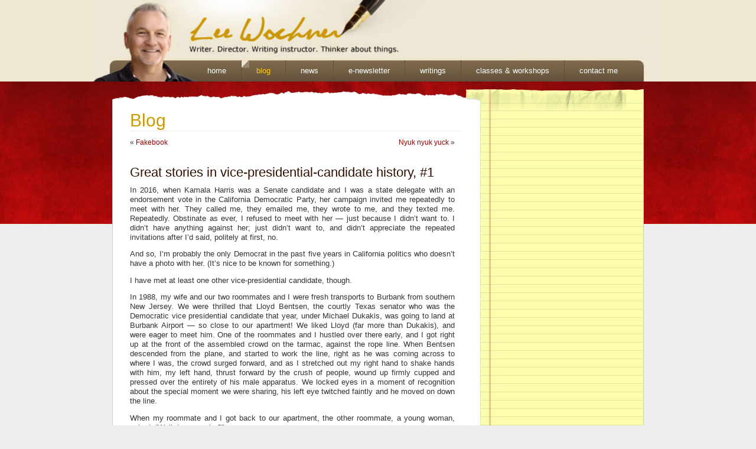

--- FILE ---
content_type: text/html; charset=UTF-8
request_url: https://leewochner.com/blog/great-stories-in-vice-presidential-candidate-history-1/
body_size: 7045
content:
<!DOCTYPE html PUBLIC "-//W3C//DTD XHTML 1.0 Transitional//EN" "http://www.w3.org/TR/xhtml1/DTD/xhtml1-transitional.dtd">
<html xmlns="http://www.w3.org/1999/xhtml" lang="en-US">

<head profile="http://gmpg.org/xfn/11">
<meta http-equiv="Content-Type" content="text/html; charset=UTF-8" />

<title>leewochner.com  &raquo; Blog Archive   &raquo; Great stories in vice-presidential-candidate history, #1</title>

<meta name="generator" content="WordPress 6.2.8" /> <!-- leave this for stats -->

<link rel="stylesheet" href="https://leewochner.com/blog/wp-content/themes/Lee/style.css" type="text/css" media="screen" />
<link rel="alternate" type="application/rss+xml" title="leewochner.com RSS Feed" href="https://leewochner.com/blog/feed/" />
<link rel="pingback" href="" />

<meta name='robots' content='max-image-preview:large' />
<link rel="alternate" type="application/rss+xml" title="leewochner.com &raquo; Great stories in vice-presidential-candidate history, #1 Comments Feed" href="https://leewochner.com/blog/great-stories-in-vice-presidential-candidate-history-1/feed/" />
<script type="text/javascript">
window._wpemojiSettings = {"baseUrl":"https:\/\/s.w.org\/images\/core\/emoji\/14.0.0\/72x72\/","ext":".png","svgUrl":"https:\/\/s.w.org\/images\/core\/emoji\/14.0.0\/svg\/","svgExt":".svg","source":{"concatemoji":"https:\/\/leewochner.com\/blog\/wp-includes\/js\/wp-emoji-release.min.js?ver=6.2.8"}};
/*! This file is auto-generated */
!function(e,a,t){var n,r,o,i=a.createElement("canvas"),p=i.getContext&&i.getContext("2d");function s(e,t){p.clearRect(0,0,i.width,i.height),p.fillText(e,0,0);e=i.toDataURL();return p.clearRect(0,0,i.width,i.height),p.fillText(t,0,0),e===i.toDataURL()}function c(e){var t=a.createElement("script");t.src=e,t.defer=t.type="text/javascript",a.getElementsByTagName("head")[0].appendChild(t)}for(o=Array("flag","emoji"),t.supports={everything:!0,everythingExceptFlag:!0},r=0;r<o.length;r++)t.supports[o[r]]=function(e){if(p&&p.fillText)switch(p.textBaseline="top",p.font="600 32px Arial",e){case"flag":return s("\ud83c\udff3\ufe0f\u200d\u26a7\ufe0f","\ud83c\udff3\ufe0f\u200b\u26a7\ufe0f")?!1:!s("\ud83c\uddfa\ud83c\uddf3","\ud83c\uddfa\u200b\ud83c\uddf3")&&!s("\ud83c\udff4\udb40\udc67\udb40\udc62\udb40\udc65\udb40\udc6e\udb40\udc67\udb40\udc7f","\ud83c\udff4\u200b\udb40\udc67\u200b\udb40\udc62\u200b\udb40\udc65\u200b\udb40\udc6e\u200b\udb40\udc67\u200b\udb40\udc7f");case"emoji":return!s("\ud83e\udef1\ud83c\udffb\u200d\ud83e\udef2\ud83c\udfff","\ud83e\udef1\ud83c\udffb\u200b\ud83e\udef2\ud83c\udfff")}return!1}(o[r]),t.supports.everything=t.supports.everything&&t.supports[o[r]],"flag"!==o[r]&&(t.supports.everythingExceptFlag=t.supports.everythingExceptFlag&&t.supports[o[r]]);t.supports.everythingExceptFlag=t.supports.everythingExceptFlag&&!t.supports.flag,t.DOMReady=!1,t.readyCallback=function(){t.DOMReady=!0},t.supports.everything||(n=function(){t.readyCallback()},a.addEventListener?(a.addEventListener("DOMContentLoaded",n,!1),e.addEventListener("load",n,!1)):(e.attachEvent("onload",n),a.attachEvent("onreadystatechange",function(){"complete"===a.readyState&&t.readyCallback()})),(e=t.source||{}).concatemoji?c(e.concatemoji):e.wpemoji&&e.twemoji&&(c(e.twemoji),c(e.wpemoji)))}(window,document,window._wpemojiSettings);
</script>
<style type="text/css">
img.wp-smiley,
img.emoji {
	display: inline !important;
	border: none !important;
	box-shadow: none !important;
	height: 1em !important;
	width: 1em !important;
	margin: 0 0.07em !important;
	vertical-align: -0.1em !important;
	background: none !important;
	padding: 0 !important;
}
</style>
	<link rel='stylesheet' id='wp-block-library-css' href='https://leewochner.com/blog/wp-includes/css/dist/block-library/style.min.css?ver=6.2.8' type='text/css' media='all' />
<link rel='stylesheet' id='classic-theme-styles-css' href='https://leewochner.com/blog/wp-includes/css/classic-themes.min.css?ver=6.2.8' type='text/css' media='all' />
<style id='global-styles-inline-css' type='text/css'>
body{--wp--preset--color--black: #000000;--wp--preset--color--cyan-bluish-gray: #abb8c3;--wp--preset--color--white: #ffffff;--wp--preset--color--pale-pink: #f78da7;--wp--preset--color--vivid-red: #cf2e2e;--wp--preset--color--luminous-vivid-orange: #ff6900;--wp--preset--color--luminous-vivid-amber: #fcb900;--wp--preset--color--light-green-cyan: #7bdcb5;--wp--preset--color--vivid-green-cyan: #00d084;--wp--preset--color--pale-cyan-blue: #8ed1fc;--wp--preset--color--vivid-cyan-blue: #0693e3;--wp--preset--color--vivid-purple: #9b51e0;--wp--preset--gradient--vivid-cyan-blue-to-vivid-purple: linear-gradient(135deg,rgba(6,147,227,1) 0%,rgb(155,81,224) 100%);--wp--preset--gradient--light-green-cyan-to-vivid-green-cyan: linear-gradient(135deg,rgb(122,220,180) 0%,rgb(0,208,130) 100%);--wp--preset--gradient--luminous-vivid-amber-to-luminous-vivid-orange: linear-gradient(135deg,rgba(252,185,0,1) 0%,rgba(255,105,0,1) 100%);--wp--preset--gradient--luminous-vivid-orange-to-vivid-red: linear-gradient(135deg,rgba(255,105,0,1) 0%,rgb(207,46,46) 100%);--wp--preset--gradient--very-light-gray-to-cyan-bluish-gray: linear-gradient(135deg,rgb(238,238,238) 0%,rgb(169,184,195) 100%);--wp--preset--gradient--cool-to-warm-spectrum: linear-gradient(135deg,rgb(74,234,220) 0%,rgb(151,120,209) 20%,rgb(207,42,186) 40%,rgb(238,44,130) 60%,rgb(251,105,98) 80%,rgb(254,248,76) 100%);--wp--preset--gradient--blush-light-purple: linear-gradient(135deg,rgb(255,206,236) 0%,rgb(152,150,240) 100%);--wp--preset--gradient--blush-bordeaux: linear-gradient(135deg,rgb(254,205,165) 0%,rgb(254,45,45) 50%,rgb(107,0,62) 100%);--wp--preset--gradient--luminous-dusk: linear-gradient(135deg,rgb(255,203,112) 0%,rgb(199,81,192) 50%,rgb(65,88,208) 100%);--wp--preset--gradient--pale-ocean: linear-gradient(135deg,rgb(255,245,203) 0%,rgb(182,227,212) 50%,rgb(51,167,181) 100%);--wp--preset--gradient--electric-grass: linear-gradient(135deg,rgb(202,248,128) 0%,rgb(113,206,126) 100%);--wp--preset--gradient--midnight: linear-gradient(135deg,rgb(2,3,129) 0%,rgb(40,116,252) 100%);--wp--preset--duotone--dark-grayscale: url('#wp-duotone-dark-grayscale');--wp--preset--duotone--grayscale: url('#wp-duotone-grayscale');--wp--preset--duotone--purple-yellow: url('#wp-duotone-purple-yellow');--wp--preset--duotone--blue-red: url('#wp-duotone-blue-red');--wp--preset--duotone--midnight: url('#wp-duotone-midnight');--wp--preset--duotone--magenta-yellow: url('#wp-duotone-magenta-yellow');--wp--preset--duotone--purple-green: url('#wp-duotone-purple-green');--wp--preset--duotone--blue-orange: url('#wp-duotone-blue-orange');--wp--preset--font-size--small: 13px;--wp--preset--font-size--medium: 20px;--wp--preset--font-size--large: 36px;--wp--preset--font-size--x-large: 42px;--wp--preset--spacing--20: 0.44rem;--wp--preset--spacing--30: 0.67rem;--wp--preset--spacing--40: 1rem;--wp--preset--spacing--50: 1.5rem;--wp--preset--spacing--60: 2.25rem;--wp--preset--spacing--70: 3.38rem;--wp--preset--spacing--80: 5.06rem;--wp--preset--shadow--natural: 6px 6px 9px rgba(0, 0, 0, 0.2);--wp--preset--shadow--deep: 12px 12px 50px rgba(0, 0, 0, 0.4);--wp--preset--shadow--sharp: 6px 6px 0px rgba(0, 0, 0, 0.2);--wp--preset--shadow--outlined: 6px 6px 0px -3px rgba(255, 255, 255, 1), 6px 6px rgba(0, 0, 0, 1);--wp--preset--shadow--crisp: 6px 6px 0px rgba(0, 0, 0, 1);}:where(.is-layout-flex){gap: 0.5em;}body .is-layout-flow > .alignleft{float: left;margin-inline-start: 0;margin-inline-end: 2em;}body .is-layout-flow > .alignright{float: right;margin-inline-start: 2em;margin-inline-end: 0;}body .is-layout-flow > .aligncenter{margin-left: auto !important;margin-right: auto !important;}body .is-layout-constrained > .alignleft{float: left;margin-inline-start: 0;margin-inline-end: 2em;}body .is-layout-constrained > .alignright{float: right;margin-inline-start: 2em;margin-inline-end: 0;}body .is-layout-constrained > .aligncenter{margin-left: auto !important;margin-right: auto !important;}body .is-layout-constrained > :where(:not(.alignleft):not(.alignright):not(.alignfull)){max-width: var(--wp--style--global--content-size);margin-left: auto !important;margin-right: auto !important;}body .is-layout-constrained > .alignwide{max-width: var(--wp--style--global--wide-size);}body .is-layout-flex{display: flex;}body .is-layout-flex{flex-wrap: wrap;align-items: center;}body .is-layout-flex > *{margin: 0;}:where(.wp-block-columns.is-layout-flex){gap: 2em;}.has-black-color{color: var(--wp--preset--color--black) !important;}.has-cyan-bluish-gray-color{color: var(--wp--preset--color--cyan-bluish-gray) !important;}.has-white-color{color: var(--wp--preset--color--white) !important;}.has-pale-pink-color{color: var(--wp--preset--color--pale-pink) !important;}.has-vivid-red-color{color: var(--wp--preset--color--vivid-red) !important;}.has-luminous-vivid-orange-color{color: var(--wp--preset--color--luminous-vivid-orange) !important;}.has-luminous-vivid-amber-color{color: var(--wp--preset--color--luminous-vivid-amber) !important;}.has-light-green-cyan-color{color: var(--wp--preset--color--light-green-cyan) !important;}.has-vivid-green-cyan-color{color: var(--wp--preset--color--vivid-green-cyan) !important;}.has-pale-cyan-blue-color{color: var(--wp--preset--color--pale-cyan-blue) !important;}.has-vivid-cyan-blue-color{color: var(--wp--preset--color--vivid-cyan-blue) !important;}.has-vivid-purple-color{color: var(--wp--preset--color--vivid-purple) !important;}.has-black-background-color{background-color: var(--wp--preset--color--black) !important;}.has-cyan-bluish-gray-background-color{background-color: var(--wp--preset--color--cyan-bluish-gray) !important;}.has-white-background-color{background-color: var(--wp--preset--color--white) !important;}.has-pale-pink-background-color{background-color: var(--wp--preset--color--pale-pink) !important;}.has-vivid-red-background-color{background-color: var(--wp--preset--color--vivid-red) !important;}.has-luminous-vivid-orange-background-color{background-color: var(--wp--preset--color--luminous-vivid-orange) !important;}.has-luminous-vivid-amber-background-color{background-color: var(--wp--preset--color--luminous-vivid-amber) !important;}.has-light-green-cyan-background-color{background-color: var(--wp--preset--color--light-green-cyan) !important;}.has-vivid-green-cyan-background-color{background-color: var(--wp--preset--color--vivid-green-cyan) !important;}.has-pale-cyan-blue-background-color{background-color: var(--wp--preset--color--pale-cyan-blue) !important;}.has-vivid-cyan-blue-background-color{background-color: var(--wp--preset--color--vivid-cyan-blue) !important;}.has-vivid-purple-background-color{background-color: var(--wp--preset--color--vivid-purple) !important;}.has-black-border-color{border-color: var(--wp--preset--color--black) !important;}.has-cyan-bluish-gray-border-color{border-color: var(--wp--preset--color--cyan-bluish-gray) !important;}.has-white-border-color{border-color: var(--wp--preset--color--white) !important;}.has-pale-pink-border-color{border-color: var(--wp--preset--color--pale-pink) !important;}.has-vivid-red-border-color{border-color: var(--wp--preset--color--vivid-red) !important;}.has-luminous-vivid-orange-border-color{border-color: var(--wp--preset--color--luminous-vivid-orange) !important;}.has-luminous-vivid-amber-border-color{border-color: var(--wp--preset--color--luminous-vivid-amber) !important;}.has-light-green-cyan-border-color{border-color: var(--wp--preset--color--light-green-cyan) !important;}.has-vivid-green-cyan-border-color{border-color: var(--wp--preset--color--vivid-green-cyan) !important;}.has-pale-cyan-blue-border-color{border-color: var(--wp--preset--color--pale-cyan-blue) !important;}.has-vivid-cyan-blue-border-color{border-color: var(--wp--preset--color--vivid-cyan-blue) !important;}.has-vivid-purple-border-color{border-color: var(--wp--preset--color--vivid-purple) !important;}.has-vivid-cyan-blue-to-vivid-purple-gradient-background{background: var(--wp--preset--gradient--vivid-cyan-blue-to-vivid-purple) !important;}.has-light-green-cyan-to-vivid-green-cyan-gradient-background{background: var(--wp--preset--gradient--light-green-cyan-to-vivid-green-cyan) !important;}.has-luminous-vivid-amber-to-luminous-vivid-orange-gradient-background{background: var(--wp--preset--gradient--luminous-vivid-amber-to-luminous-vivid-orange) !important;}.has-luminous-vivid-orange-to-vivid-red-gradient-background{background: var(--wp--preset--gradient--luminous-vivid-orange-to-vivid-red) !important;}.has-very-light-gray-to-cyan-bluish-gray-gradient-background{background: var(--wp--preset--gradient--very-light-gray-to-cyan-bluish-gray) !important;}.has-cool-to-warm-spectrum-gradient-background{background: var(--wp--preset--gradient--cool-to-warm-spectrum) !important;}.has-blush-light-purple-gradient-background{background: var(--wp--preset--gradient--blush-light-purple) !important;}.has-blush-bordeaux-gradient-background{background: var(--wp--preset--gradient--blush-bordeaux) !important;}.has-luminous-dusk-gradient-background{background: var(--wp--preset--gradient--luminous-dusk) !important;}.has-pale-ocean-gradient-background{background: var(--wp--preset--gradient--pale-ocean) !important;}.has-electric-grass-gradient-background{background: var(--wp--preset--gradient--electric-grass) !important;}.has-midnight-gradient-background{background: var(--wp--preset--gradient--midnight) !important;}.has-small-font-size{font-size: var(--wp--preset--font-size--small) !important;}.has-medium-font-size{font-size: var(--wp--preset--font-size--medium) !important;}.has-large-font-size{font-size: var(--wp--preset--font-size--large) !important;}.has-x-large-font-size{font-size: var(--wp--preset--font-size--x-large) !important;}
.wp-block-navigation a:where(:not(.wp-element-button)){color: inherit;}
:where(.wp-block-columns.is-layout-flex){gap: 2em;}
.wp-block-pullquote{font-size: 1.5em;line-height: 1.6;}
</style>
<link rel="https://api.w.org/" href="https://leewochner.com/blog/wp-json/" /><link rel="alternate" type="application/json" href="https://leewochner.com/blog/wp-json/wp/v2/posts/5767" /><link rel="EditURI" type="application/rsd+xml" title="RSD" href="https://leewochner.com/blog/xmlrpc.php?rsd" />
<link rel="wlwmanifest" type="application/wlwmanifest+xml" href="https://leewochner.com/blog/wp-includes/wlwmanifest.xml" />
<meta name="generator" content="WordPress 6.2.8" />
<link rel="canonical" href="https://leewochner.com/blog/great-stories-in-vice-presidential-candidate-history-1/" />
<link rel='shortlink' href='https://leewochner.com/blog/?p=5767' />
<link rel="alternate" type="application/json+oembed" href="https://leewochner.com/blog/wp-json/oembed/1.0/embed?url=https%3A%2F%2Fleewochner.com%2Fblog%2Fgreat-stories-in-vice-presidential-candidate-history-1%2F" />
<link rel="alternate" type="text/xml+oembed" href="https://leewochner.com/blog/wp-json/oembed/1.0/embed?url=https%3A%2F%2Fleewochner.com%2Fblog%2Fgreat-stories-in-vice-presidential-candidate-history-1%2F&#038;format=xml" />
<style type='text/css'>
<!--#header { background: url('https://leewochner.com/blog/wp-content/themes/Lee/images/header-img.php?upper=FF0000&lower=FF0033') no-repeat bottom center; }
--></style>
</head>
<body data-rsssl=1 id="blog">
<div id="topheader">
<div class="inner">
<h1><a href="http://www.leewochner.com">Lee Wochner: Writer. Director. Writing instructor. Thinker about things.</a></h1>
      <div id="nav">    
      <ul>
        <li id="nav_home"><a href="http://leewochner.com/index.html">home</a></li>
        <li id="nav_blog"><a href="https://leewochner.com/blog/index.php">blog</a></li>
        <li id="nav_news"><a href="http://leewochner.com/news.html">news</a></li>
        <li id="nav_enews"><a href="http://leewochner.com/newsletter.html">e-newsletter</a></li>
        <li id="nav_writing"><a href="http://leewochner.com/writings.html">writings</a></li>
	<li id="nav_classes"><a href="http://leewochner.com/classes-works.html">classes & workshops</a></li>
        <li id="nav_con"><a href="http://leewochner.com/contact_me.html">contact me</a></li>
      </ul>
   </div>
</div>
<br clear="all">
</div>
<div id="redtexture">
<div id="pageTOP">
</div>
<div id="page">
<h1 class="title"><a href="https://www.leewochner.com/blog">Blog</a></h1>

	<div id="content" class="widecolumn">

	
		<div class="navigation">
			<div class="alignleft">&laquo; <a href="https://leewochner.com/blog/fakebook/" rel="prev">Fakebook</a></div>
			<div class="alignright"><a href="https://leewochner.com/blog/nyuk-nyuk-yuck/" rel="next">Nyuk nyuk yuck</a> &raquo;</div>
		</div>

		<div class="post" id="post-5767">
			<h2><a href="https://leewochner.com/blog/great-stories-in-vice-presidential-candidate-history-1/" rel="bookmark" title="Permanent Link: Great stories in vice-presidential-candidate history, #1">Great stories in vice-presidential-candidate history, #1</a></h2>

			<div class="entry">
				
<p>In 2016, when Kamala Harris was a Senate candidate and I was a state delegate with an endorsement vote in the California Democratic Party, her campaign invited me repeatedly to meet with her. They called me, they emailed me, they wrote to me, and they texted me. Repeatedly. Obstinate as ever, I refused to meet with her &#8212; just because I didn&#8217;t want to. I didn&#8217;t have anything against her; just didn&#8217;t want to, and didn&#8217;t appreciate the repeated invitations after I&#8217;d said, politely at first, no.</p>



<p>And so, I&#8217;m probably the only Democrat in the past five years in California politics who doesn&#8217;t have a photo with her. (It&#8217;s nice to be known for something.)</p>



<p>I have met at least one other vice-presidential candidate, though. </p>



<p>In 1988, my wife and our two roommates and I were fresh transports to Burbank from southern New Jersey. We were thrilled that Lloyd Bentsen, the courtly Texas senator who was the Democratic vice presidential candidate that year, under Michael Dukakis, was going to land at Burbank Airport &#8212; so close to our apartment! We liked Lloyd (far more than Dukakis), and were eager to meet him. One of the roommates and I hustled over there early, and I got right up at the front of the assembled crowd on the tarmac, against the rope line. When Bentsen descended from the plane, and started to work the line, right as he was coming across to where I was, the crowd surged forward, and as I stretched out my right hand to shake hands with him, my left hand, thrust forward by the crush of people, wound up firmly cupped and pressed over the entirety of his male apparatus. We locked eyes in a moment of recognition about the special moment we were sharing, his left eye twitched faintly and he moved on down the line.</p>



<p>When my roommate and I got back to our apartment, the other roommate, a young woman, asked, &#8220;Well, how was he?&#8221; </p>



<p>I replied, &#8220;Hung like a horse.&#8221;</p>



<p></p>

				
				<p class="postmetadata alt">
					<small>
						This entry was posted
												on Thursday, August 13th, 2020 at 12:30 am						and is filed under <a href="https://leewochner.com/blog/category/politics/" rel="category tag">Politics</a>, <a href="https://leewochner.com/blog/category/thoughts/" rel="category tag">Thoughts</a>.
						You can follow any responses to this entry through the <a href="https://leewochner.com/blog/great-stories-in-vice-presidential-candidate-history-1/feed/">RSS 2.0</a> feed.

													You can <a href="#respond">leave a response</a>, or <a href="https://leewochner.com/blog/great-stories-in-vice-presidential-candidate-history-1/trackback/" rel="trackback">trackback</a> from your own site.

						
					</small>
				</p>

			</div>
		</div>

	
<!-- You can start editing here. -->

	<h3 id="comments">4 Responses to &#8220;Great stories in vice-presidential-candidate history, #1&#8221;</h3>

	<ol class="commentlist">

	
		<li class="alt" id="comment-683022">
			<cite>Adrian</cite> Says:
						<br />

			<small class="commentmetadata"><a href="#comment-683022" title="">August 13th, 2020 at 12:53 am</a> </small>

			<p>Ah, that’s where the beef was.</p>

		</li>

	
	
		<li class="" id="comment-683023">
			<cite><a href="http://LeeWochner.com" class="url" rel="ugc">Lee Wochner</a></cite> Says:
						<br />

			<small class="commentmetadata"><a href="#comment-683023" title="">August 13th, 2020 at 12:59 am</a> </small>

			<p>Touche. Given the time of year and other elements of the story, I&#8217;m made to think of a summer sausage.</p>

		</li>

	
	
		<li class="alt" id="comment-683025">
			<cite>Adrian</cite> Says:
						<br />

			<small class="commentmetadata"><a href="#comment-683025" title="">August 13th, 2020 at 1:11 am</a> </small>

			<p>Enjoy! Sleep well, Lee.</p>

		</li>

	
	
		<li class="" id="comment-683045">
			<cite>Dan</cite> Says:
						<br />

			<small class="commentmetadata"><a href="#comment-683045" title="">August 13th, 2020 at 4:52 am</a> </small>

			<p>I suspect that if something similar happens with Ms Harris, you may become a public figure before your time.</p>

		</li>

	
	
	</ol>

 


<h3 id="respond">Leave a Reply</h3>


<form action="https://leewochner.com/blog/wp-comments-post.php" method="post" id="commentform">


<p><input type="text" name="author" id="author" value="" size="22" tabindex="1" />
<label for="author"><small>Name (required)</small></label></p>

<p><input type="text" name="email" id="email" value="" size="22" tabindex="2" />
<label for="email"><small>Mail (will not be published) (required)</small></label></p>

<p><input type="text" name="url" id="url" value="" size="22" tabindex="3" />
<label for="url"><small>Website</small></label></p>


<!--<p><small><strong>XHTML:</strong> You can use these tags: &lt;a href=&quot;&quot; title=&quot;&quot;&gt; &lt;abbr title=&quot;&quot;&gt; &lt;acronym title=&quot;&quot;&gt; &lt;b&gt; &lt;blockquote cite=&quot;&quot;&gt; &lt;cite&gt; &lt;code&gt; &lt;del datetime=&quot;&quot;&gt; &lt;em&gt; &lt;i&gt; &lt;q cite=&quot;&quot;&gt; &lt;s&gt; &lt;strike&gt; &lt;strong&gt; </small></p>-->

<p><textarea name="comment" id="comment" cols="100%" rows="10" tabindex="4"></textarea></p>

<p><input name="submit" type="submit" id="submit" tabindex="5" value="Submit Comment" />
<input type="hidden" name="comment_post_ID" value="5767" />
</p>
<p style="display: none;"><input type="hidden" id="akismet_comment_nonce" name="akismet_comment_nonce" value="6d6b523106" /></p><p style="display: none !important;" class="akismet-fields-container" data-prefix="ak_"><label>&#916;<textarea name="ak_hp_textarea" cols="45" rows="8" maxlength="100"></textarea></label><input type="hidden" id="ak_js_1" name="ak_js" value="244"/><script>document.getElementById( "ak_js_1" ).setAttribute( "value", ( new Date() ).getTime() );</script></p>
</form>



	
	</div>

<hr />
<div id="footer">
<!-- If you'd like to support WordPress, having the "powered by" link someone on your blog is the best way, it's our only promotion or advertising. -->
	<p>
		leewochner.com is proudly powered by
		<a href="http://wordpress.org/">WordPress</a>
		<br /><a href="https://leewochner.com/blog/feed/">Entries (RSS)</a>
		and <a href="https://leewochner.com/blog/comments/feed/">Comments (RSS)</a>.
		<!-- 30 queries. 0.033 seconds. -->
	</p>
</div>
</div>
</div>

<!-- Gorgeous design by Michael Heilemann - http://binarybonsai.com/kubrick/ -->

		<script defer type='text/javascript' src='https://leewochner.com/blog/wp-content/plugins/akismet/_inc/akismet-frontend.js?ver=1734116809' id='akismet-frontend-js'></script>
</body>
</html>
